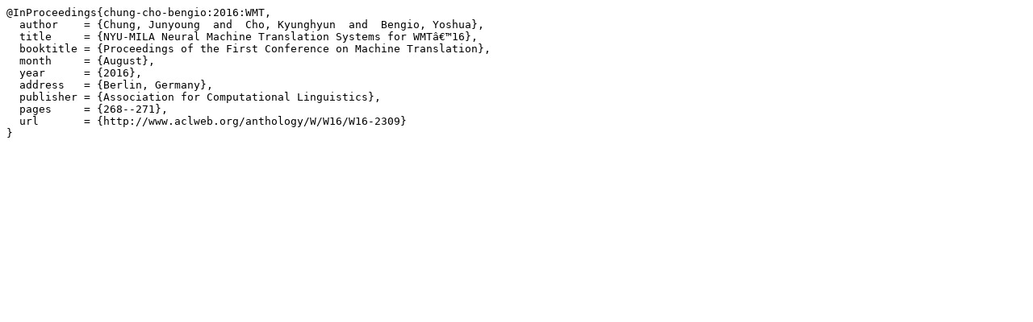

--- FILE ---
content_type: text/x-bibtex
request_url: https://www.statmt.org/wmt16/bib/W16-2309.bib
body_size: 497
content:
@InProceedings{chung-cho-bengio:2016:WMT,
  author    = {Chung, Junyoung  and  Cho, Kyunghyun  and  Bengio, Yoshua},
  title     = {NYU-MILA Neural Machine Translation Systems for WMTâ€™16},
  booktitle = {Proceedings of the First Conference on Machine Translation},
  month     = {August},
  year      = {2016},
  address   = {Berlin, Germany},
  publisher = {Association for Computational Linguistics},
  pages     = {268--271},
  url       = {http://www.aclweb.org/anthology/W/W16/W16-2309}
}

